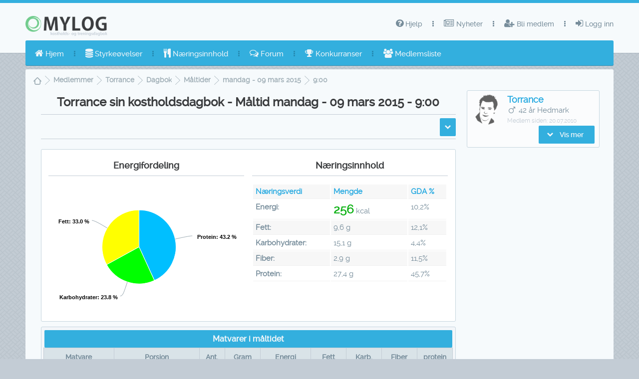

--- FILE ---
content_type: text/html;charset=UTF-8
request_url: https://www.mylog.no/user/2447/kostholdsdagbok/maltid/442685
body_size: 8749
content:
<?xml version="1.0" encoding="UTF-8"?>
<!DOCTYPE html>
<html lang="no" xmlns="http://www.w3.org/1999/xhtml"><head id="j_idt2" itemscope="itemscope" itemtype="http://schema.org/WebPage">
		<meta http-equiv="X-UA-Compatible" content="IE=edge" />
		<meta http-equiv="Content-Type" content="text/html; charset=UTF-8" />
		<meta name="viewport" content="width=device-width, initial-scale=1.0, maximum-scale=1.0, user-scalable=0" />
        <meta name="mobile-web-app-capable" content="yes" /><link type="text/css" rel="stylesheet" href="/javax.faces.resource/theme.css.jsf?ln=primefaces-spark-blue" /><link type="text/css" rel="stylesheet" href="/javax.faces.resource/fa/font-awesome.css.jsf?ln=primefaces&amp;v=8.0.25" /><link type="text/css" rel="stylesheet" href="/javax.faces.resource/eNorKMrMTU1LTE4ttkrOzy3Iz0vNKynWSy4urikuSCzK1s1JrMwvLbECCujnVubkp-uCVRVnlqSCFAEAEvcY0A.css.jsf?ln=omnifaces.combined&amp;v=1760989640000" />
	<title itemprop="name">Torrance sin kostholdsdagbok - Måltid 2015-03-09 09:00:00.0</title>
	<meta name="theme-color" content="#33AFDE" />
	<meta name="verify-v1" content="JHhU/FARIsXAwhxmhkCMlwfT4ZvVtwsLUVKYRFopnyo=" /><meta name="description" itemprop="description" content="Torrance sin kostholdsdagbok: Dato: 09.03.2015 09:00, Kcal: 255.0, Matvarer: 5-kornbrød (40.0g), Hamburgerrygg (150.0g)" />
		<meta itemprop="primaryImageOfPage" content="https://cdn.mylog.no/static/images/mylog_logo_external.png" alt="Mylog logo" />
		<meta property="og:image" content="https://cdn.mylog.no/static/images/mylog_logo_external.png" />
		<meta property="og:image:width" content="1200" />
		<meta property="og:image:height" content="1200" />

	
	<meta property="og:site_name" content="Mylog" />
		<meta property="og:type" content="website" />
	<meta property="og:title" content="Torrance sin kostholdsdagbok - Måltid 2015-03-09 09:00:00.0" /><meta property="og:description" content="Torrance sin kostholdsdagbok: Dato: 09.03.2015 09:00, Kcal: 255.0, Matvarer: 5-kornbrød (40.0g), Hamburgerrygg (150.0g)" />
	<meta property="og:locale" content="nb_NO" />
	<meta property="fb:app_id" content="469619669863764" />
	<link rel="icon" type="image/x-icon" href="/favicon.ico" />
		
		
		</head><body>
	<div id="menu-mask"></div>

	<div id="layout-topbar" class="ShadowGray no-print">
		<div id="layout-topbar-indent">
			<a href="/"><img src="https://cdn.mylog.no/static/images/MYLOG_LOGO_PNG.png" id="logo" class="Fleft" alt="Mylog kostholdsdagbok og treningsdagbok" /></a> <a href="#" id="mobile-menu-button" class="BordRad3 white ShowOnMobile"><i class="fa fa-bars"></i> Meny</a> <a href="#" id="mobile-menu-button-gray" class="BordRad3 white ShowOnMobile"><i class="fa fa-caret-down"></i> Toppmeny</a>

			<ul id="layout-topbar-menu">
					<li><a href="/login.jsf" class="Animated05"><i class="fa fa-sign-in"></i> Logg inn</a></li>
					<li class="fa fa-ellipsis-v menu-separator"></li>
					<li><a href="/register.jsf" class="Animated05"><i class="fa fa-user-plus"></i> Bli medlem</a></li>
					<li class="fa fa-ellipsis-v menu-separator"></li>
					<li><a href="/category/nyheter" class="Animated05"><i class="fa fa-newspaper-o"></i> Nyheter</a></li>
					<li class="fa fa-ellipsis-v menu-separator"></li>

				<li><a class="Animated05 CursPointer"><i class="fa fa-question-circle"></i> Hjelp <i class="fa fa-chevron-down Fs14 Fright ShowOnMobile"></i></a>
					<ul style="width: 150px; margin-left: -30px;" class="Animated03 submenu">
						<li><a href="/help/index.jsf" class="Animated05">Hjelp</a></li>
						<li><a href="/help/features.jsf" class="Animated05">Om Mylog</a></li>
						<li><a href="/help/faq.jsf" class="Animated05">Faq</a></li>
						<li><a href="/forgotpassword.jsf" class="Animated05">Glemt passordet?</a></li>
					</ul></li>
			</ul>
		</div>
	</div>
<form id="j_idt77" name="j_idt77" method="post" action="/user/2447/nutrition/viewmeal.jsf" enctype="application/x-www-form-urlencoded">
<input type="hidden" name="j_idt77" value="j_idt77" />
<ul id="layout-menu" class="BordRad3 Unselectable" tabindex="0"><li id="j_idt77:sm_home" role="menuitem"><a tabindex="-1" class="Animated05" href="/"><i class="fa fa-home"></i> Hjem</a></li><li class="fa fa-ellipsis-v menu-separator"></li><li id="j_idt77:sm_excercises_nologin" role="menuitem"><a tabindex="-1" class="Animated05" href="/styrketrening/"><i class="fa fa-database"></i> Styrkeøvelser</a></li><li class="fa fa-ellipsis-v menu-separator"></li><li id="j_idt77:sm_nutrition_head_nologin" role="menuitem"><a href="#" onclick="return false;" class="Animated05 CursPointer" tabindex="-1"><i class="fa fa-cutlery"></i> Næringsinnhold<i class="fa fa-chevron-down Fs14 Fright ShowOnMobile"></i></a><ul class="Animated03 submenu" role="menu"><li id="j_idt77:sm_nutrition_table_nologin" role="menuitem"><a tabindex="-1" class="Animated05" href="/matvaretabell/"><i class="fa fa-coffee"></i> Matvaretabell</a></li><li id="j_idt77:sm_nutrition_brands_nologin" role="menuitem"><a tabindex="-1" class="Animated05" href="/matvaretabell/produsenter/"><i class="fa fa-building"></i> Produsenter</a></li></ul></li><li class="fa fa-ellipsis-v menu-separator"></li><li id="j_idt77:sm_forum" role="menuitem"><a href="#" onclick="return false;" class="Animated05 CursPointer" tabindex="-1"><i class="fa fa-comments-o"></i> Forum<i class="fa fa-chevron-down Fs14 Fright ShowOnMobile"></i></a><ul class="Animated03 submenu" role="menu"><li id="j_idt77:sm_forum_overview" role="menuitem"><a tabindex="-1" class="Animated05" href="/forum/"><i class="fa fa-comments"></i> Oversikt</a></li><li id="j_idt77:sm_forum_last_posts" role="menuitem"><a tabindex="-1" class="Animated05" href="/forum/lasttopics.jsf"><i class="fa fa-calendar-o"></i> Siste innlegg</a></li><li id="j_idt77:sm_forum_search" role="menuitem"><a tabindex="-1" class="Animated05" href="/search?viewtype=topic"><i class="fa fa-search"></i> Søk i forumet</a></li></ul></li><li class="fa fa-ellipsis-v menu-separator"></li><li id="j_idt77:sm_competitions" role="menuitem"><a tabindex="-1" class="Animated05" href="/competitions.jsf"><i class="fa fa-trophy"></i> Konkurranser</a></li><li class="fa fa-ellipsis-v menu-separator"></li><li id="j_idt77:sm_members_nologin" role="menuitem"><a tabindex="-1" class="Animated05" href="/membersOverview.jsf"><i class="fa fa-users"></i> Medlemsliste</a></li></ul><input type="hidden" name="javax.faces.ViewState" id="j_id1:javax.faces.ViewState:0" value="975459373029110531:-2533189918769657561" autocomplete="off" />
</form>

	<div id="layout-portlets-cover">


		<div class="BreadCrumbsV2"><div id="j_idt88" class="ui-breadcrumb ui-module ui-widget ui-widget-header ui-helper-clearfix ui-corner-all Animated05" role="menu"><ul><li role="menuitem"><a tabindex="0" role="menuitem" class="ui-menuitem-link ui-corner-all ui-icon ui-icon-home" href="/index.jsf"><span class="ui-menuitem-text">Hjem</span></a></li><li class="ui-breadcrumb-chevron ui-icon ui-icon-triangle-1-e"></li><li role="menuitem"><a tabindex="0" role="menuitem" class="ui-menuitem-link ui-corner-all Animated05" href="/membersOverview.jsf"><span class="ui-menuitem-text">Medlemmer</span></a></li><li class="ui-breadcrumb-chevron ui-icon ui-icon-triangle-1-e"></li><li role="menuitem"><a tabindex="0" role="menuitem" class="ui-menuitem-link ui-corner-all Animated05" href="/user/2447/"><span class="ui-menuitem-text">Torrance</span></a></li><li class="ui-breadcrumb-chevron ui-icon ui-icon-triangle-1-e"></li><li role="menuitem"><a tabindex="0" role="menuitem" class="ui-menuitem-link ui-corner-all Animated05" href="/user/2447/treningsdagbok/"><span class="ui-menuitem-text">Dagbok</span></a></li><li class="ui-breadcrumb-chevron ui-icon ui-icon-triangle-1-e"></li><li role="menuitem"><a tabindex="0" role="menuitem" class="ui-menuitem-link ui-corner-all Animated05" href="/user/2447/kostholdsdagbok/"><span class="ui-menuitem-text">Måltider</span></a></li><li class="ui-breadcrumb-chevron ui-icon ui-icon-triangle-1-e"></li><li role="menuitem"><a tabindex="0" role="menuitem" class="ui-menuitem-link ui-corner-all Animated05" href="/user/2447/kostholdsdagbok/daglig/2015-03-09"><span class="ui-menuitem-text">mandag - 09 mars 2015</span></a></li><li class="ui-breadcrumb-chevron ui-icon ui-icon-triangle-1-e"></li><li role="menuitem"><a tabindex="0" role="menuitem" class="ui-menuitem-link ui-corner-all Animated05" href="#"><span class="ui-menuitem-text">9:00</span></a></li></ul></div>
		</div>

		<div class="layout-portlets-box-bc"><div class="Container75 Responsive100">

				<div class="ContainerIndent"><div class="MaxWid1400 MarAuto"><h1 class="BigTopic BigTopicOnFunctions TexAlCenter">
							Torrance sin kostholdsdagbok - Måltid
							mandag - 09 mars 2015 - 9:00</h1><div class="Container100">
		<div class="EmptyBox5"></div><h2 id="mealStarPanel" class="Fleft Fs20 leaden"></h2><div id="j_idt118" class="ui-dialog ui-widget ui-widget-content ui-corner-all ui-shadow ui-hidden-container"><div class="ui-dialog-titlebar ui-widget-header ui-helper-clearfix ui-corner-top"><span id="j_idt118_title" class="ui-dialog-title">Legg til favoritt</span><a href="#" class="ui-dialog-titlebar-icon ui-dialog-titlebar-close ui-corner-all" aria-label="Close"><span class="ui-icon ui-icon-closethick"></span></a></div><div class="ui-dialog-content ui-widget-content" id="j_idt118_content">
<form id="favoriteForm" name="favoriteForm" method="post" action="/user/2447/nutrition/viewmeal.jsf" enctype="application/x-www-form-urlencoded">
<input type="hidden" name="favoriteForm" value="favoriteForm" />


									<div class="Container"><table>
<tbody>
<tr class="vertTop">
<td><label id="favoriteForm:j_idt121" class="ui-outputlabel ui-widget" for="favoriteForm:favoriteName">Navn:<span class="ui-outputlabel-rfi">*</span></label></td>
</tr>
<tr class="vertTop">
<td><input id="favoriteForm:favoriteName" name="favoriteForm:favoriteName" type="text" class="ui-inputfield ui-inputtext ui-widget ui-state-default ui-corner-all MinWidth200" aria-required="true" maxlength="160" placeholder="Navn på favoritt.." /></td>
</tr>
<tr class="vertTop">
<td><label id="favoriteForm:j_idt123" class="ui-outputlabel ui-widget" for="favoriteForm:favoriteMealCategory_focus">Kategori:</label></td>
</tr>
<tr class="vertTop">
<td><div id="favoriteForm:favoriteMealCategory" class="ui-selectonemenu ui-widget ui-state-default ui-corner-all MinWidth200" aria-owns="favoriteForm:favoriteMealCategory_panel" role="combobox" aria-haspopup="listbox" aria-expanded="false"><div class="ui-helper-hidden-accessible"><input id="favoriteForm:favoriteMealCategory_focus" name="favoriteForm:favoriteMealCategory_focus" type="text" autocomplete="off" aria-labelledby="favoriteForm:j_idt123" /></div><div class="ui-helper-hidden-accessible"><select id="favoriteForm:favoriteMealCategory_input" name="favoriteForm:favoriteMealCategory_input" tabindex="-1" autocomplete="off" aria-hidden="true"><option value="null" data-escape="true">Velg</option><option value="Frukost" data-escape="true">Frukost</option><option value="Lunsj" data-escape="true">Lunsj</option><option value="Mellommåltid" data-escape="true">Mellommåltid</option><option value="Middag" data-escape="true">Middag</option><option value="Kvelds" data-escape="true">Kvelds</option></select></div><label id="favoriteForm:favoriteMealCategory_label" class="ui-selectonemenu-label ui-inputfield ui-corner-all">&nbsp;</label><div class="ui-selectonemenu-trigger ui-state-default ui-corner-right"><span class="ui-icon ui-icon-triangle-1-s ui-c"></span></div><div id="favoriteForm:favoriteMealCategory_panel" class="ui-selectonemenu-panel ui-widget ui-widget-content ui-corner-all ui-helper-hidden ui-shadow ui-input-overlay"><div class="ui-selectonemenu-items-wrapper" style="max-height:200px"><ul id="favoriteForm:favoriteMealCategory_items" class="ui-selectonemenu-items ui-selectonemenu-list ui-widget-content ui-widget ui-corner-all ui-helper-reset" role="listbox"><li class="ui-selectonemenu-item ui-selectonemenu-list-item ui-corner-all" data-label="Velg" tabindex="-1" role="option">Velg</li><li class="ui-selectonemenu-item ui-selectonemenu-list-item ui-corner-all" data-label="Frukost" tabindex="-1" role="option">Frukost</li><li class="ui-selectonemenu-item ui-selectonemenu-list-item ui-corner-all" data-label="Lunsj" tabindex="-1" role="option">Lunsj</li><li class="ui-selectonemenu-item ui-selectonemenu-list-item ui-corner-all" data-label="Mellommåltid" tabindex="-1" role="option">Mellommåltid</li><li class="ui-selectonemenu-item ui-selectonemenu-list-item ui-corner-all" data-label="Middag" tabindex="-1" role="option">Middag</li><li class="ui-selectonemenu-item ui-selectonemenu-list-item ui-corner-all" data-label="Kvelds" tabindex="-1" role="option">Kvelds</li></ul></div></div></div></td>
</tr>
</tbody>
</table>


										<div class="EmptyBox10"></div><button id="favoriteForm:j_idt134" name="favoriteForm:j_idt134" class="ui-button ui-widget ui-state-default ui-corner-all ui-button-text-icon-left Fright GreenButton" onclick="PrimeFaces.ab({s:&quot;favoriteForm:j_idt134&quot;,f:&quot;favoriteForm&quot;,u:&quot;viewMealForm favoriteForm mealStarPanel&quot;,onco:function(xhr,status,args,data){if (args &amp;&amp; !args.validationFailed) PF('favoriteDialogWidget').hide();;},pa:[{name:&quot;id&quot;,value:&quot;442685&quot;}]});return false;" type="submit"><span class="ui-button-icon-left ui-icon ui-c fa fa-star white"></span><span class="ui-button-text ui-c">Lagre</span></button>

									</div><input type="hidden" name="javax.faces.ViewState" id="j_id1:javax.faces.ViewState:1" value="975459373029110531:-2533189918769657561" autocomplete="off" />
</form></div></div>

							<div class="Fright">
<form id="viewMealForm" name="viewMealForm" method="post" action="/user/2447/nutrition/viewmeal.jsf" enctype="application/x-www-form-urlencoded">
<input type="hidden" name="viewMealForm" value="viewMealForm" />
<span id="viewMealForm:j_idt138"></span>

									<div class="EmptyBox5 ShowOnMobile"></div><span id="viewMealForm:j_idt140" class="ui-menubutton ui-widget ShowOnMobile"><button id="viewMealForm:j_idt140_button" name="viewMealForm:j_idt140_button" type="button" class="ui-button ui-widget ui-state-default ui-corner-all ui-button-text-icon-left"><span class="ui-button-icon-left ui-icon ui-c ui-icon-triangle-1-s"></span><span class="ui-button-text ui-c">Funksjoner</span></button><div id="viewMealForm:j_idt140_menu" class="ui-menu ui-menu-dynamic ui-widget ui-widget-content ui-corner-all ui-helper-clearfix ui-shadow" role="menu"><ul class="ui-menu-list ui-helper-reset"><li class="ui-menuitem ui-widget ui-corner-all" role="menuitem"><a tabindex="-1" role="menuitem" class="ui-menuitem-link ui-corner-all" href="/user/2447/kostholdsdagbok/maltid/442685?showWeightDistribution=1"><span class="ui-menuitem-icon ui-icon fa fa-balance-scale" aria-hidden="true"></span><span class="ui-menuitem-text">Vis vektfordelingen</span></a></li></ul></div></span>

									<div class="ShowOnDesktop"><span id="viewMealForm:j_idt152" class="ui-menubutton ui-widget MarLeft5"><button id="viewMealForm:j_idt152_button" name="viewMealForm:j_idt152_button" type="button" class="ui-button ui-widget ui-state-default ui-corner-all ui-button-icon-only"><span class="ui-button-icon-left ui-icon ui-c ui-icon-triangle-1-s"></span><span class="ui-button-text ui-c">ui-button</span></button><div id="viewMealForm:j_idt152_menu" class="ui-menu ui-menu-dynamic ui-widget ui-widget-content ui-corner-all ui-helper-clearfix ui-shadow" role="menu"><ul class="ui-menu-list ui-helper-reset"><li class="ui-menuitem ui-widget ui-corner-all" role="menuitem"><a tabindex="-1" role="menuitem" class="ui-menuitem-link ui-corner-all" href="/user/2447/kostholdsdagbok/maltid/442685?showWeightDistribution=1"><span class="ui-menuitem-icon ui-icon fa fa-balance-scale" aria-hidden="true"></span><span class="ui-menuitem-text">Vis vektfordelingen</span></a></li></ul></div></span>
									</div><div id="viewMealForm:j_idt160" class="ui-confirm-dialog ui-dialog ui-widget ui-widget-content ui-corner-all ui-shadow ui-hidden-container"><div class="ui-dialog-titlebar ui-widget-header ui-helper-clearfix ui-corner-top"><span id="viewMealForm:j_idt160_title" class="ui-dialog-title"></span><a href="#" class="ui-dialog-titlebar-icon ui-dialog-titlebar-close ui-corner-all" aria-label="Close"><span class="ui-icon ui-icon-closethick"></span></a></div><div class="ui-dialog-content ui-widget-content" id="viewMealForm:j_idt160_content"><span class="ui-icon ui-confirm-dialog-severity"></span><span class="ui-confirm-dialog-message"></span></div><div class="ui-dialog-buttonpane ui-dialog-footer ui-widget-content ui-helper-clearfix"><button id="viewMealForm:j_idt161" name="viewMealForm:j_idt161" class="ui-button ui-widget ui-state-default ui-corner-all ui-button-text-icon-left ui-confirmdialog-yes RedButton" type="button"><span class="ui-button-icon-left ui-icon ui-c fa fa-check white"></span><span class="ui-button-text ui-c">Ja</span></button><button id="viewMealForm:j_idt162" name="viewMealForm:j_idt162" class="ui-button ui-widget ui-state-default ui-corner-all ui-button-text-icon-left ui-confirmdialog-no GreenButton" type="button"><span class="ui-button-icon-left ui-icon ui-c fa fa-ban white"></span><span class="ui-button-text ui-c">Nei</span></button></div></div><input type="hidden" name="javax.faces.ViewState" id="j_id1:javax.faces.ViewState:2" value="975459373029110531:-2533189918769657561" autocomplete="off" />
</form>
							</div>
		<div class="Seperator" style="margin-top: 5px;"></div></div>
	<div class="EmptyBox5"></div><div id="j_idt166" class="ui-panel ui-widget ui-widget-content ui-corner-all Container" style="background-color: white;" data-widget="widget_j_idt166"><div id="j_idt166_content" class="ui-panel-content ui-widget-content">

							<div class="Container50 Responsive50 TexAlCenter">
								<div class="ContainerIndent">
										<h3 class="BigTopic Fs18 TexAlCenter">Energifordeling</h3>
									<div class="EmptyBox5"></div>

		<b></b><b></b>

		<div id="highChartsPie" style="height: 270px;"></div>

								</div>
							</div>

							<div class="Container50 Responsive50">
								<div class="ContainerIndent">
									<h3 class="BigTopic Fs18 TexAlCenter">Næringsinnhold</h3>
									<div class="EmptyBox5"></div><table class="Data Wid100">
<tbody>
<tr class="GRAYback">
<td class="Wid40"><span class="FontBold hardblue">Næringsverdi</span></td>
<td class="Wid40"><span class="FontBold hardblue">Mengde</span></td>
<td class="Wid20"><a href="/article/hva-er-gda" title="Les mer om GDA her"><span class="FontBold hardblue HoverLink">GDA %</span></a></td>
</tr>
<tr class="WhiteBack">
<td class="Wid40"><span class="FontBold">Energi:</span></td>
<td class="Wid40"><span class="hardgreen FontBold Fs24">256</span> kcal</td>
<td class="Wid20"><span title="Basert på at den veiledende daglige inntaksverdien for en voksen mann med et lavt fysisk aktivitetsnivå er på 2500 kcal">10,2</span>%</td>
</tr>
<tr class="GRAYback">
<td class="Wid40"><span class="FontBold">Fett:</span></td>
<td class="Wid40">9,6 g</td>
<td class="Wid20"><span title="Basert på at den veiledende daglige inntaksverdien for en voksen mann med et lavt fysisk aktivitetsnivå er på 80 gram">12,1</span>%</td>
</tr>
<tr class="WhiteBack">
<td class="Wid40"><span class="FontBold">Karbohydrater:</span></td>
<td class="Wid40">15,1 g</td>
<td class="Wid20"><span title="Basert på at den veiledende daglige inntaksverdien for en voksen mann med et lavt fysisk aktivitetsnivå er på 340 gram">4,4</span>%</td>
</tr>
<tr class="GRAYback">
<td class="Wid40"><span class="FontBold">Fiber:</span></td>
<td class="Wid40">2,9 g</td>
<td class="Wid20"><span title="Basert på at den veiledende daglige inntaksverdien for en voksen mann med et lavt fysisk aktivitetsnivå er på 25 gram">11,5</span>%</td>
</tr>
<tr class="WhiteBack">
<td class="Wid40"><span class="FontBold">Protein:</span></td>
<td class="Wid40">27,4 g</td>
<td class="Wid20"><span title="Basert på at den veiledende daglige inntaksverdien for en voksen mann med et lavt fysisk aktivitetsnivå er på 60 gram">45,7</span>%</td>
</tr>
</tbody>
</table>

								</div>
							</div></div></div>
						<div class="EmptyBox10"></div><div id="j_idt245" class="ui-datatable ui-widget regularTable"><div class="ui-datatable-header ui-widget-header ui-corner-top">Matvarer i måltidet</div><div class="ui-datatable-tablewrapper"><table role="grid"><thead id="j_idt245_head"><tr role="row"><th id="j_idt245:j_idt247" class="ui-state-default" role="columnheader" aria-label="Matvare" scope="col"><span class="ui-column-title">Matvare</span></th><th id="j_idt245:j_idt250" class="ui-state-default ui-column-p-6" role="columnheader" aria-label="Porsjon" scope="col" style="width:150px"><span class="ui-column-title">Porsjon</span></th><th id="j_idt245:j_idt265" class="ui-state-default ui-column-p-2" role="columnheader" aria-label="Ant." scope="col" style="width:30px"><span class="ui-column-title">Ant.</span></th><th id="j_idt245:j_idt267" class="ui-state-default" role="columnheader" aria-label="Gram" scope="col" style="width:50px"><span class="ui-column-title">Gram</span></th><th id="j_idt245:j_idt269" class="ui-state-default" role="columnheader" aria-label="Energi" scope="col" style="width:80px"><span class="ui-column-title">Energi</span></th><th id="j_idt245:j_idt272" class="ui-state-default ui-column-p-5" role="columnheader" aria-label="Fett" scope="col" style="width:50px"><span class="ui-column-title">Fett</span></th><th id="j_idt245:j_idt275" class="ui-state-default ui-column-p-4" role="columnheader" aria-label="Karb." scope="col" style="width:50px"><span class="ui-column-title">Karb.</span></th><th id="j_idt245:j_idt278" class="ui-state-default ui-column-p-2" role="columnheader" aria-label="Fiber" scope="col" style="width:50px"><span class="ui-column-title">Fiber</span></th><th id="j_idt245:j_idt281" class="ui-state-default ui-column-p-3" role="columnheader" aria-label="protein" scope="col" style="width:50px"><span class="ui-column-title">protein</span></th></tr></thead><tbody id="j_idt245_data" class="ui-datatable-data ui-widget-content"><tr data-ri="0" class="ui-widget-content ui-datatable-even" role="row"><td role="gridcell"><a href="/matvaretabell/6328" title="Vis detaljert næringsinnhold i 5-kornbrød"><span class="hardblue FontBold HoverLink">5-kornbrød</span></a></td><td role="gridcell" class="ui-column-p-6">Gram</td><td role="gridcell" class="ui-column-p-2">40</td><td role="gridcell">40,0</td><td role="gridcell"><span class="hardgreen FontBold">100</span> Kcal</td><td role="gridcell" class="ui-column-p-5">3,0g</td><td role="gridcell" class="ui-column-p-4">13,9g</td><td role="gridcell" class="ui-column-p-2">2,9g</td><td role="gridcell" class="ui-column-p-3">4,2g</td></tr><tr data-ri="1" class="ui-widget-content ui-datatable-odd" role="row"><td role="gridcell"><a href="/matvaretabell/16630" title="Vis detaljert næringsinnhold i Hamburgerrygg"><span class="hardblue FontBold HoverLink">Hamburgerrygg</span></a></td><td role="gridcell" class="ui-column-p-6">En pakke</td><td role="gridcell" class="ui-column-p-2">1</td><td role="gridcell">150,0</td><td role="gridcell"><span class="hardgreen FontBold">156</span> Kcal</td><td role="gridcell" class="ui-column-p-5">6,6g</td><td role="gridcell" class="ui-column-p-4">1,2g</td><td role="gridcell" class="ui-column-p-2">0,0g</td><td role="gridcell" class="ui-column-p-3">23,2g</td></tr></tbody></table></div></div></div>
				</div><div class=" adSenseBanner MarAuto no-print">
				<div class="Container100 SparkBack">
					<div class="ContainerIndent">
							<ins class="adsbygoogle null" style="display: block" data-ad-client="ca-pub-6104446581723072" data-ad-slot="3095210603" data-ad-format="auto"></ins>

						
					</div>
				</div></div></div>

			<div class="Container25 Responsive100 no-print">
				<div class="ContainerIndent">
<form id="j_idt327:userProfileInfoBox" name="j_idt327:userProfileInfoBox" method="post" action="/user/2447/nutrition/viewmeal.jsf" enctype="application/x-www-form-urlencoded">
<input type="hidden" name="j_idt327:userProfileInfoBox" value="j_idt327:userProfileInfoBox" />
<div id="j_idt327:userProfileInfoBox:j_idt328" class="ui-panel ui-widget ui-widget-content ui-corner-all Container " data-widget="widget_j_idt327_userProfileInfoBox_j_idt328"><div id="j_idt327:userProfileInfoBox:j_idt328_content" class="ui-panel-content ui-widget-content"><div class="Container100">
					<div class="Fleft Wid25 MarRight10 MaxWid170"><a href="/user/2447"><img src="https://cdn.mylog.no/repository/images/49a955abe0cde57df6009752ed7eb54a739acc95f18c26775db87ceba3a902dbab35f44739936b6f8a4a04a380ea9b1f0b6651c034db9ef71a326a6bebe26d8f_150c150" alt="Torrance" width="150" /></a>
					</div>

					<div class="Fleft Wid70 MaxWid280">
						<div><a href="/user/2447"><span class="Fs18 hardblue FontBold HoverLink">Torrance</span></a>

							<div class="MarTop2"><i class="fa fa-mars fa-fw"></i> 42 år Hedmark
							</div>

							<div class="MarTop2"><span class="softgray Fs12">Medlem siden: </span><span class="softgray Fs12">20.07.2010</span>
							</div>
						</div>

						<div class="Fright MarTop2"><span id="j_idt327:userProfileInfoBox:j_idt446" class="ui-menubutton ui-widget"><button id="j_idt327:userProfileInfoBox:j_idt446_button" name="j_idt327:userProfileInfoBox:j_idt446_button" type="button" class="ui-button ui-widget ui-state-default ui-corner-all ui-button-text-icon-left"><span class="ui-button-icon-left ui-icon ui-c ui-icon-triangle-1-s"></span><span class="ui-button-text ui-c">Vis mer</span></button><div id="j_idt327:userProfileInfoBox:j_idt446_menu" class="ui-menu ui-menu-dynamic ui-widget ui-widget-content ui-corner-all ui-helper-clearfix ui-shadow" role="menu"><ul class="ui-menu-list ui-helper-reset"><li class="ui-menuitem ui-widget ui-corner-all" role="menuitem"><a tabindex="-1" role="menuitem" class="ui-menuitem-link ui-corner-all" href="/user/2447"><span class="ui-menuitem-icon ui-icon fa fa-user fa-fw" aria-hidden="true"></span><span class="ui-menuitem-text">Profil</span></a></li><li class="ui-menuitem ui-widget ui-corner-all" role="menuitem"><a tabindex="-1" role="menuitem" class="ui-menuitem-link ui-corner-all" href="/user/2447/treningsdagbok/"><span class="ui-menuitem-icon ui-icon fa fa-futbol-o fa-fw" aria-hidden="true"></span><span class="ui-menuitem-text">Treningsdagbok</span></a></li><li class="ui-menuitem ui-widget ui-corner-all" role="menuitem"><a tabindex="-1" role="menuitem" class="ui-menuitem-link ui-corner-all" href="/user/2447/kostholdsdagbok/"><span class="ui-menuitem-icon ui-icon fa fa-coffee fa-fw" aria-hidden="true"></span><span class="ui-menuitem-text">Kostholdsdagbok</span></a></li><li class="ui-menuitem ui-widget ui-corner-all" role="menuitem"><a tabindex="-1" role="menuitem" class="ui-menuitem-link ui-corner-all" href="/user/2447/reports/viewreports.jsf"><span class="ui-menuitem-icon ui-icon fa fa-line-chart fa-fw" aria-hidden="true"></span><span class="ui-menuitem-text">Statistikk</span></a></li><li class="ui-menuitem ui-widget ui-corner-all" role="menuitem"><a tabindex="-1" role="menuitem" class="ui-menuitem-link ui-corner-all" href="/user/2447/friends.jsf"><span class="ui-menuitem-icon ui-icon fa fa-users fa-fw" aria-hidden="true"></span><span class="ui-menuitem-text">Venner</span></a></li></ul></div></span>

							<div class="EmptyBox5"></div>
						</div>
					</div></div></div></div><input type="hidden" name="javax.faces.ViewState" id="j_id1:javax.faces.ViewState:3" value="975459373029110531:-2533189918769657561" autocomplete="off" />
</form>
					<div class="EmptyBox10"></div><div class="ShowOnDesktop adSenseBanner MarAuto no-print">
				<div class="Container100 SparkBack">
					<div class="ContainerIndent">
							<ins class="adsbygoogle ShowOnDesktop" style="display: block" data-ad-client="ca-pub-6104446581723072" data-ad-slot="3095210603" data-ad-format="auto"></ins>

						
					</div>
				</div></div>

					<div class="EmptyBox20"></div>
		<h4 class="Fs24 leaden">
			<i class="fa fa-newspaper-o Fs30 red MarRight10" aria-hidden="true"></i> <a href="/category/nyheter" class="leaden">Nyheter</a>
		</h4><hr id="j_idt982:j_idt984" class="ui-separator ui-state-default ui-corner-all" />
		<div class="ui-g">

				<div class="ui-g-12 ui-lg-4">
					<div class="grow">
						<a href="/article/sommeroppdatering-versjon-8-0"> <img src="https://cdn.mylog.no/repository/images/f3fba2825c869973cb23495bb99ebd8721bc05f001a59da495950e081094646db3353ccefc5f70135a69b78eba4871519141bc2b3702bf9396c2636efd28d936_150r" alt="Sommeroppdatering - Versjon 8.0" />
						</a>
					</div>
				</div>
				<div class="ui-g-12 ui-lg-8">
					<a href="/article/sommeroppdatering-versjon-8-0" class="blue HoverLink">Sommeroppdatering - Versjon 8.0</a>
				</div>

				<div class="ui-g-12 ui-lg-4">
					<div class="grow">
						<a href="/article/stott-mylog-via-vipps"> <img src="https://cdn.mylog.no/repository/images/4939dafb8602dd31e6f0161ef6b76fe672882c1e7bb6f59ca83994559b4a17023960972786a78d939c35b3db13e094931c24bf50f6d88befb3fccc542ca23901_150r" alt="Støtt Mylog via Vipps" />
						</a>
					</div>
				</div>
				<div class="ui-g-12 ui-lg-8">
					<a href="/article/stott-mylog-via-vipps" class="blue HoverLink">Støtt Mylog via Vipps</a>
				</div>

				<div class="ui-g-12 ui-lg-4">
					<div class="grow">
						<a href="/article/nytt-paa-mylog-desember-2018"> <img src="https://cdn.mylog.no/repository/images/5b73e216f6af837465e1f18901d4e87bffc0f5e43b799ba91a807b29c4e896dfa8d13f4d6b7e530a7c2bbc681efa2e393cd8e6149a9b86bc87b04a042ee50d16_150r" alt="Nytt på mylog.no i desember" />
						</a>
					</div>
				</div>
				<div class="ui-g-12 ui-lg-8">
					<a href="/article/nytt-paa-mylog-desember-2018" class="blue HoverLink">Nytt på mylog.no i desember</a>
				</div>
		</div>

					<div class="EmptyBox20"></div>
		<h4 class="Fs24 leaden">
			<i class="fa fa-comments-o Fs30 orange MarRight10"></i> Siste fra forumet
		</h4><hr id="j_idt991:j_idt993" class="ui-separator ui-state-default ui-corner-all" />
		<div class="ui-g">
			<ul class="Info">
					<li><a href="/forum/topic/576"><span class="blue HoverLink">Padel i øvelseslisten?</span></a></li>
					<li><a href="/forum/topic/557"><span class="blue HoverLink">Statistikk</span></a></li>
					<li><a href="/forum/topic/556"><span class="blue HoverLink">Forbedre styrken i overkroppen med armhevinger</span></a></li>
					<li><a href="/forum/topic/554"><span class="blue HoverLink">App</span></a></li>
					<li><a href="/forum/topic/551"><span class="blue HoverLink">Ukentlig epost</span></a></li>
					<li><a href="/forum/topic/550"><span class="blue HoverLink">Ved registrering av matvare, kan dere bytte om på rekkefølgen på fett og protein </span></a></li>
			</ul>
		</div>
				</div>

			</div>

		</div>

	<div class="layout-portlets-box Fs12 no-print">

		<div class="Container100" id="footerlinks">
			<div class="Fleft">
				<span class="FontSourceSansLight gray Fs12 FontBold">Mylog 8.2</span>
				<div class="EmptyBox5"></div>
				<a href="/help/sitemap.jsf" class="DispInlBlock FontSourceSansLight blue Fs12 Fleft HoverLink">SITEMAP</a> 
				<span class="Fleft gray Fs12 footerElement">|</span><a href="/forum/" class="DispInlBlock FontSourceSansLight blue Fs12 Fleft HoverLink">FORUM</a> 
				<span class="Fleft gray Fs12 footerElement">|</span><a href="/help/faq.jsf" class="DispInlBlock FontSourceSansLight blue Fs12 Fleft HoverLink">FAQ</a>
				<span class="Fleft gray Fs12 footerElement">|</span><a target="_parent" href="mailto:post@mylog.no" class="DispInlBlock FontSourceSansLight blue Fs12 Fleft HoverLink">KONTAKT</a> 
				<span class="Fleft gray Fs12 footerElement">|</span><a target="_parent" href="/help/index.jsf" class="DispInlBlock FontSourceSansLight blue Fs12 Fleft HoverLink">HJELP</a>
				<span class="Fleft gray Fs12 footerElement">|</span><a target="_parent" href="/help/policy.jsf" class="DispInlBlock FontSourceSansLight blue Fs12 Fleft HoverLink">PERSONVERN</a>
				<span class="Fleft gray Fs12 footerElement">|</span><a target="_parent" href="https://www.facebook.com/mylog.no/" rel="noopener" class="DispInlBlock FontSourceSansLight blue Fs12 Fleft HoverLink"><i class="fa fa-facebook-official" aria-hidden="true"></i> FACEBOOK</a>
				<span class="Fleft gray Fs12 footerElement">|</span><a target="_parent" href="https://www.instagram.com/mylog.no/" rel="noopener" class="DispInlBlock FontSourceSansLight blue Fs12 Fleft HoverLink"><i class="fa fa-instagram" aria-hidden="true"></i> INSTAGRAM</a>								
			</div>

			<div class="EmptyBox10 ShowOnMobile"></div>
			<div class="Fright">
				<div class="FontSourceSansLight gray Fs12 TexAlRight FontBold">Alle rettigheter forbeholdt | 2006 - 2025</div>
				<div class="EmptyBox5"></div>
				<div class="FontSourceSansLight TexAlRight">
					<a href="http://www.ransys.no/" target="_BLANK" rel="noopener" class="hardblue FontSourceSansLight">Randal Systemutvikling</a>
				</div>
			</div>

		</div>

	</div>
	
	<div class="no-screen TexAlCenter">
		<span>www.mylog.no - Din kostholds- og treningsdagbok</span>
	</div>
	</div><div id="j_idt1006" class="ajaxStaus"><div id="j_idt1006_start" style="display:none">
			<i class="fa fa-refresh fa-spin fa-3x hardblue"></i></div></div><script type="text/javascript" src="/javax.faces.resource/eNorKMrMTU1LTE4ttsoqLE0tqtSHUHpZxTUFCLnk_KJUDKHcgvy81LySYjQJFHN0C3JK0zPz0NWU5JcmZ-iDyeLyzAKw2VnF-hmZ6RnJGYlFJchMoBwAykNCig.js.jsf?ln=omnifaces.combined&amp;v=1760356798000"></script><script type="text/javascript" src="/javax.faces.resource/js/layout.js.jsf?ln=spark-layout"></script><script type="text/javascript" src="//pagead2.googlesyndication.com/pagead/js/adsbygoogle.js"></script><script type="text/javascript" src="https://www.googletagmanager.com/gtag/js?id=UA-270479-3"></script><script id="f9554d77-d672-4473-8025-6e40c9ccc7d4" type="text/javascript">var pf=window.PrimeFaces;if(pf){pf.settings.locale='no_NO';pf.settings.partialSubmit=true;};

			window.dataLayer = window.dataLayer || [];
			function gtag() {
				dataLayer.push(arguments);
			}
			gtag('js', new Date());
			gtag('config', 'UA-270479-3');
		;
pf.cw("Spark","widget_j_idt77_sm_leftmenu",{id:"j_idt77:sm_leftmenu"});
pf.cw("InputText","widget_favoriteForm_favoriteName",{id:"favoriteForm:favoriteName",maxlength:160});
pf.cw("SelectOneMenu","widget_favoriteForm_favoriteMealCategory",{id:"favoriteForm:favoriteMealCategory",effect:"none",appendTo:"@(body)",autoWidth:false});
pf.cw("CommandButton","widget_favoriteForm_j_idt134",{id:"favoriteForm:j_idt134"});
pf.cw("Dialog","favoriteDialogWidget",{id:"j_idt118",modal:true,width:"300",showEffect:"clip",hideEffect:"clip",responsive:true});
pf.cw("Growl","widget_viewMealForm_j_idt138",{id:"viewMealForm:j_idt138",sticky:false,life:6000,escape:true,keepAlive:false,msgs:[]});
pf.cw("MenuButton","widget_viewMealForm_j_idt140",{id:"viewMealForm:j_idt140",appendTo:"@(body)",collision:"flip"});
pf.cw("MenuButton","widget_viewMealForm_j_idt152",{id:"viewMealForm:j_idt152",appendTo:"@(body)",collision:"flip"});
pf.cw("CommandButton","widget_viewMealForm_j_idt161",{id:"viewMealForm:j_idt161"});
pf.cw("CommandButton","widget_viewMealForm_j_idt162",{id:"viewMealForm:j_idt162"});
pf.cw("ConfirmDialog","widget_viewMealForm_j_idt160",{id:"viewMealForm:j_idt160",showEffect:"fade",hideEffect:"fade",global:true});

			$(function() {	
				
				$('#highChartsPie')
						.highcharts(
								{
									legend: {
								            itemStyle: {
								                color: '#9FADB5'								                
								            },
								            itemHoverStyle: {
								                 color: '#F15A29'
								              }
								    },
									
									credits: {
									      enabled: false
									  },
									chart : {
										plotBackgroundColor : null,
										plotBorderWidth : null,
										plotShadow : true,
										backgroundColor : 'white'
									},
									title : {
										text : ''
									},
									tooltip : {
										pointFormat : '{series.name}: {point.percentage:.1f}%'
									},
									plotOptions : {
										pie : {
											allowPointSelect : true,
											cursor : 'pointer',
											
												dataLabels : {
													enabled : true,
													color : '#000000',
													connectorColor : '#9FADB5',
													format : '{point.name}: {point.percentage:.1f} %'													
												}
											
										}
									},
									series : [ {
										type : 'pie',
										name : 'Energifordeling',
										data : [ 																									
													{ name:'Protein',
								                        y: 112.38099999999999,
								                        color: '#00bfff'
													},
																																						
													{ name:'Karbohydrater',
								                        y: 61.99199999999998,
								                        color: '#00ff00'
													},
																																						
													{ name:'Fett',
								                        y: 85.796,
								                        color: '#ffff00'
													},
													
										]
									} ]
								});
			});
		;
pf.cw("Panel","widget_j_idt166",{id:"j_idt166"});
pf.cw("DataTable","widget_j_idt245",{id:"j_idt245",groupColumnIndexes:[],disableContextMenuIfEmpty:false});

							(adsbygoogle = window.adsbygoogle || []).push({});
						;
pf.cw("MenuButton","widget_j_idt327_userProfileInfoBox_j_idt446",{id:"j_idt327:userProfileInfoBox:j_idt446",appendTo:"@(body)",collision:"flip"});
pf.cw("Panel","widget_j_idt327_userProfileInfoBox_j_idt328",{id:"j_idt327:userProfileInfoBox:j_idt328"});

							(adsbygoogle = window.adsbygoogle || []).push({});
						;
pf.cw("AjaxStatus","widget_j_idt1006",{id:"j_idt1006",delay:0});if(window.$){$(PrimeFaces.escapeClientId("f9554d77-d672-4473-8025-6e40c9ccc7d4")).remove();}</script><script defer src="https://static.cloudflareinsights.com/beacon.min.js/vcd15cbe7772f49c399c6a5babf22c1241717689176015" integrity="sha512-ZpsOmlRQV6y907TI0dKBHq9Md29nnaEIPlkf84rnaERnq6zvWvPUqr2ft8M1aS28oN72PdrCzSjY4U6VaAw1EQ==" data-cf-beacon='{"version":"2024.11.0","token":"a92cfd88ae254eff8507612b4e3e846f","r":1,"server_timing":{"name":{"cfCacheStatus":true,"cfEdge":true,"cfExtPri":true,"cfL4":true,"cfOrigin":true,"cfSpeedBrain":true},"location_startswith":null}}' crossorigin="anonymous"></script>
</body>

</html>

--- FILE ---
content_type: text/html; charset=utf-8
request_url: https://www.google.com/recaptcha/api2/aframe
body_size: 266
content:
<!DOCTYPE HTML><html><head><meta http-equiv="content-type" content="text/html; charset=UTF-8"></head><body><script nonce="TGUIuH_NYKyhHrhd6UtACQ">/** Anti-fraud and anti-abuse applications only. See google.com/recaptcha */ try{var clients={'sodar':'https://pagead2.googlesyndication.com/pagead/sodar?'};window.addEventListener("message",function(a){try{if(a.source===window.parent){var b=JSON.parse(a.data);var c=clients[b['id']];if(c){var d=document.createElement('img');d.src=c+b['params']+'&rc='+(localStorage.getItem("rc::a")?sessionStorage.getItem("rc::b"):"");window.document.body.appendChild(d);sessionStorage.setItem("rc::e",parseInt(sessionStorage.getItem("rc::e")||0)+1);localStorage.setItem("rc::h",'1769052712722');}}}catch(b){}});window.parent.postMessage("_grecaptcha_ready", "*");}catch(b){}</script></body></html>